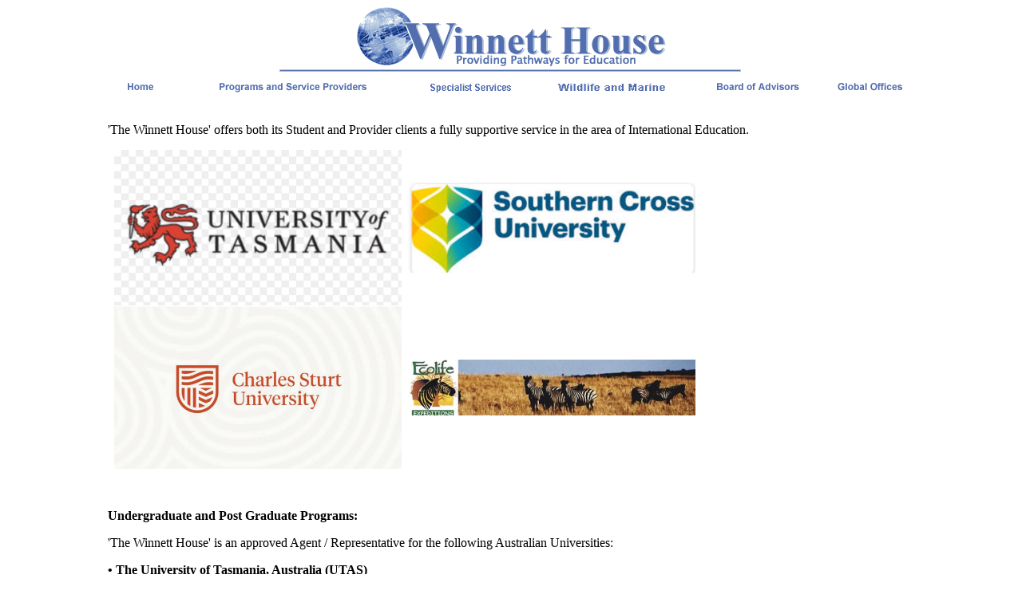

--- FILE ---
content_type: text/html
request_url: http://winnetthouse.com/programs.htm
body_size: 1798
content:
<html><!DOCTYPE HTML PUBLIC "-//W3C//DTD HTML 4.01 Transitional//EN">
<head>
<title>www.winnetthouse.com</title>
<meta http-equiv="Content-Type" content="text/html; charset=iso-8859-1">
</head>
<BODY >
<TABLE cellSpacing=0 cellPadding=0 width="80%" align=center border=0>
<TBODY>
<TR>
<TD align=middle colSpan=6 height=82>
<DIV align=center><IMG height=92 src="Winnett_Logo2.gif" width=580></DIV></TD></TR>
<TR>
<TD width="8%" height=20>
<DIV align=center><IMG height=12 src="Home_Button.gif" width=50 useMap=#Map border=0></DIV></TD>
<TD width="26%" height=20>
<DIV align=center><IMG height=12 src="Programs_Button.gif" width=200 useMap=#Map2 border=0></DIV></TD>
<TD width="14%" height=20>
<DIV align=center><IMG height=12 src="SSS_Button.gif" width=110 useMap=#Map3 border=0></DIV></TD>
<TD width="18%" height=20>
<DIV align=center><IMG height=12 src="Recruit_Button.gif" width=140 useMap=#Map4 border=0></DIV></TD>
<TD width="15%">
<DIV align=center><IMG height=12 src="Board_Button.gif" width=120 useMap=#Map5 border=0></DIV></TD>
<TD width="10%" height=20>
<DIV align=center><IMG height=12 src="Global_Button.gif" width=100 useMap=#Map6 border=0></DIV></TD></TR>
    <TR> 
      <TD colSpan=6 height=115> 
        <p>&nbsp;</p>
        <p>'The Winnett House' offers both its Student and Provider clients a fully 
          supportive service in the area of International Education.</p>
        <!--<p align="center"><img src="Squaw_Valley_ICEF_London.jpg" width="396" height="303"></p>-->
        <!--<p align="center"><font size="-2">Meeting with Director of Admissions -->
        <!--  'Squaw Valley Academy USA', in London UK</font></p>-->
        
        
        <!--Logos-->
        
        <div style="display: flex; flex-direction: row; flex-wrap: wrap; align-items: center; ">
            <img src="images/Pic_1_Logo_UTAS.jpg" width="360" style="margin-left:0.5rem;" />
            <img src="images/Pic_2_Logo_Southern_Cross_University.jpg" width="360" style="margin-left:0.5rem;" />
            <img src="images/Pic_3_Logo_Charles_Sturt_university.jpg" width="360" style="margin-left:0.5rem;" />
            <img src="images/pic_4_Logo_ECOLIFE.jpg" width="360" style="margin-left:0.5rem;" />
        </div>
        <p align="center">&nbsp;</p>
	<p align="left"><strong> Undergraduate and Post Graduate Programs:</strong></p>
	<p align="left"></p>
        <p align="left"></p>
        <p> 'The Winnett House' is an approved Agent / Representative for the following Australian Universities: </p>
        <p></p>
        <p><strong>&#8226; The University of Tasmania, Australia (UTAS) </strong></p>
        <p>Offering a broad range of programs with Pharmacy, Medicine, Nursing, 
          and the Bio-Sciences being of special interest.<br>
          <a href="http://www.utas.edu.au" target="_blank">www.utas.edu.au</a> 
        </p>
        <p><br>
          <strong>&#8226; Southern Cross University (SCU)</strong></p>
          <p> Special focus on Marine studies through the Institute of Marine Sciences (Coffs Harbour Campus) </p>
                    <a href=https://www.scu.edu.au/ target="_blank">https://www.scu.edu.au/</a> <br>
                    <a href=https://www.scu.edu.au/study-at-scu/science-and-environment/marine-science/ target="_blank">https://www.scu.edu.au/study-at-scu/science-and-environment/marine-science/</a> <br>
                    <p> <br> </p>
          <strong>&#8226; Charles Sturt University (CSU)</strong></p>
          <p> Special focus on Dentistry and Rural Campus locations as well as Distance Programs</p>
                    <a href= https://www.csu.edu.au/ target="_blank">https://www.csu.edu.au/</a> <br>
                    <a href= https://study.csu.edu.au/courses/medical-dentistry/bachelor-dental-science target"_blank">https://study.csu.edu.au/courses/medical-dentistry/bachelor-dental-science</a> <br>
                    <p> <br> </p>
          <strong>&#8226; ECOLIFE South Africa (with NW University SA)</strong></p>
          <p> <strong> Wildlife and Veterinary Programs, Internships and Practicums for both students and qualified professionals: </strong> </p>
          <p> Programs for students in wildlife management, conservation, zoology and related fields, as well as Veterinary Medicine, are offered study programs through ECOLIFE Expeditions. </p>
          <p> Linked to NW University, South Africa, students are eligible for recognized credits on completion of specialist programs. </p>
                    <a href= https://www.ecolife.co.za/ target="_blank">www.ecolife.co.za</a> <br>
        </p>
        <p><br>
        </p></TD>
    </TR>
    <TR> 
      <TD colSpan=6 height=115>&nbsp;</TD>
    </TR></TBODY></TABLE><MAP name=Map><AREA shape=RECT coords=2,1,42,10 href="index.html"></MAP><MAP name=Map2>
  <AREA shape=RECT coords=4,1,193,10 href="programs.htm">
</MAP><MAP name=Map3><AREA shape=RECT coords=4,1,103,9 href="Services.htm"></MAP><MAP name=Map4><AREA shape=RECT coords=9,1,131,10 href="Recruit.htm"></MAP><MAP name=Map5><AREA shape=RECT coords=6,-1,112,10 href="Board.htm"></MAP><MAP name=Map6><AREA shape=RECT coords=7,1,90,9 href="Global.htm"></MAP></BODY>
</html>
                    
                    
                    
                    
                    
                    
                    
                    
                    
                    